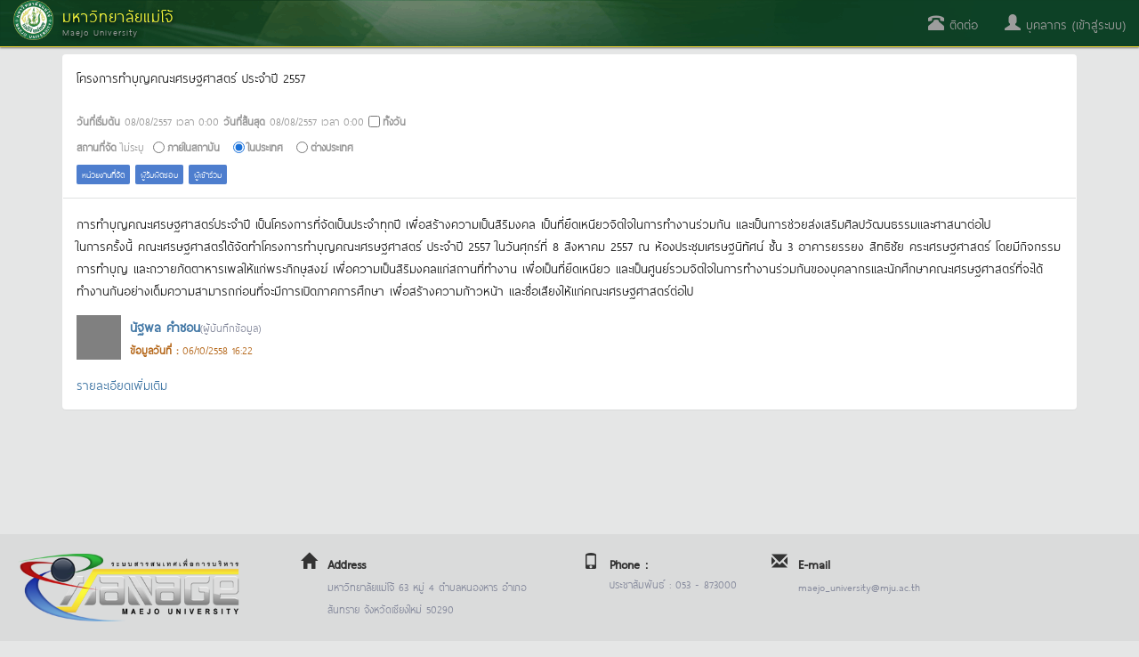

--- FILE ---
content_type: text/html; charset=utf-8
request_url: https://erp.mju.ac.th/hrDevelopmentDetailRpt.aspx?ID=35134
body_size: 20483
content:


<!DOCTYPE html>
<html xmlns="http://www.w3.org/1999/xhtml">
<head id="Head1"><meta http-equiv="content-type" content="text/html; charset=UTF-8" /><meta name="viewport" content="width=device-width, initial-scale=1.0" /><meta http-equiv="content-language" content="th" /><meta name="keywords" content="มหาวิทยาลัยแม่โจ้, ระบบบริหารทรัพยากร, erp, นักศึกษา, ศิษย์เก่า, บุคลากร, สารสนเทศ, โครงการ, วิจัย, บทความ, thesis, บัญชี, ทะเบียน" /><meta name="robots" content="index,follow" /><meta name="revisit-after" content="1 days" /><title>
	
    พัฒนาบุคลากรและกิจกรรม

</title>

    <!-- DOCS STYLES-->
    <link href="css/docs.css" rel="stylesheet" />
    <!-- BOOTSTRAP STYLES-->
    <link href="css/bootstrap.min.css" rel="stylesheet" />
    
    <!-- FONTAWESOME STYLES-->
    <link href="css/font-awesome.min.css" rel="stylesheet" />
    <!-- CORE-UI STYLES-->
    <link href="css/core-ui.css" rel="stylesheet" />
    <!-- CUSTOM STYLES-->
    <link href="css/customStyle.css" rel="stylesheet" /><link href="css/cssPagePublic.css?v=1666698982" rel="stylesheet" />

    <!-- HTML5 shim, for IE6-8 support of HTML5 elements -->
    <!--[if lt IE 9]>
    <script src="js/html5shiv.js"></script>
    <![endif]-->

    <!-- Fav and touch icons -->
    <link rel="apple-touch-icon-precomposed" sizes="144x144" href="images/apple-touch-icon-144-precomposed.png" /><link rel="apple-touch-icon-precomposed" sizes="114x114" href="images/apple-touch-icon-114-precomposed.png" /><link rel="apple-touch-icon-precomposed" sizes="72x72" href="images/apple-touch-icon-72-precomposed.png" /><link rel="apple-touch-icon-precomposed" href="images/apple-touch-icon-57-precomposed.png" /><link rel="shortcut icon" href="images/small.ico" />

    <!-- JQUERY SCRIPTS -->
    <script src="js/jquery-2.1.4.min.js" type="text/javascript"></script>
    <!-- BOOTSTRAP SCRIPTS -->
    <script type="text/javascript" src="js/bootstrap.min.js"></script>
    
    <meta property="og:title" content='โครงการทำบุญคณะเศรษฐศาสตร์ ประจำปี 2557'>
    <meta property="og:image" content='images/untitled.png'>
    <meta property="og:description" content='การทำบุญคณะเศรษฐศาสตร์ประจำปี เป็นโครงการที่จัดเป็นประจำทุกปี เพื่อสร้างความเป็นสิริมงคล เป็นที่ยึดเหนียวจิตใจในการทำงานร่วมกัน และเป็นการช่วยส่งเสริมศิลปวัฒนธรรมและศาสนาต่อไป<br />          ในการครั้งนี้ คณะเศรษฐศาสตร์ได้จัดทำโครงการทำบุญคณะเศรษฐศาสตร์ ประจำปี 2557 ในวันศุกร์ที่ 8 สิงหาคม 2557 ณ ห้องประชุมเศรษฐนิทัศน์ ชั้น 3 อาคารยรรยง สิทธิชัย คระเศรษฐศาสตร์ โดยมีกิจกรรมการทำบุญ และถวายภัตตาหารเพลให้แก่พระภิกษุสงฆ์ เพื่อความเป็นสิริมงคลแก่สถานที่ทำงาน เพื่อเป็นที่ยึดเหนียว และเป็นศูนย์รวมจิตใจในการทำงานร่วมกันของบุคลากรและนักศึกษาคณะเศรษฐศาสตร์ที่จะได้ทำงานกันอย่างเต็มความสามารถก่อนที่จะมีการเปิดภาคการศึกษา เพื่อสร้างความก้าวหน้า และชื่อเสียงให้แก่คณะเศรษฐศาสตร์ต่อไป'>
    <meta property="og:url" content='http://erp.mju.ac.th/hrDevelopmentDetailRpt.aspx?ID=35134'>

    <link href="css/lightgallery.css" rel="stylesheet" />
    <style type="text/css">
        .info-gallery > ul {
            margin-bottom: 0;
        }

            .info-gallery > ul > li {
                float: left;
                margin-bottom: 25px;
                margin-right: 0px;
                width: 350px;
            }

                .info-gallery > ul > li a {
                    border: 1px solid #FFF;
                    border-radius: 2px;
                    display: block;
                    overflow: hidden;
                    position: relative;
                    float: left;
                }

                    .info-gallery > ul > li a > img {
                        -webkit-transition: -webkit-transform 0.15s ease 0s;
                        -moz-transition: -moz-transform 0.15s ease 0s;
                        -o-transition: -o-transform 0.15s ease 0s;
                        transition: transform 0.15s ease 0s;
                        -webkit-transform: scale3d(1, 1, 1);
                        transform: scale3d(1, 1, 1);
                        height: 100%;
                        width: 100%;
                        border-radius: 2px;
                    }

                    .info-gallery > ul > li a:hover > img {
                        -webkit-transform: scale3d(1.1, 1.1, 1.1);
                        transform: scale3d(1.1, 1.1, 1.1);
                    }

                    .info-gallery > ul > li a:hover .info-gallery-poster > img {
                        opacity: 1;
                    }

                    .info-gallery > ul > li a .info-gallery-poster {
                        background-color: rgba(0, 0, 0, 0.1);
                        bottom: 0;
                        left: 0;
                        position: absolute;
                        right: 0;
                        top: 0;
                        -webkit-transition: background-color 0.15s ease 0s;
                        -o-transition: background-color 0.15s ease 0s;
                        transition: background-color 0.15s ease 0s;
                    }

                        .info-gallery > ul > li a .info-gallery-poster > img {
                            left: 50%;
                            margin-left: -10px;
                            margin-top: -10px;
                            opacity: 0;
                            position: absolute;
                            top: 50%;
                            -webkit-transition: opacity 0.3s ease 0s;
                            -o-transition: opacity 0.3s ease 0s;
                            transition: opacity 0.3s ease 0s;
                        }

                    .info-gallery > ul > li a:hover .info-gallery-poster {
                        background-color: rgba(0, 0, 0, 0.5);
                    }

        .info-gallery .justified-gallery > a > img {
            -webkit-transition: -webkit-transform 0.15s ease 0s;
            -moz-transition: -moz-transform 0.15s ease 0s;
            -o-transition: -o-transform 0.15s ease 0s;
            transition: transform 0.15s ease 0s;
            -webkit-transform: scale3d(1, 1, 1);
            transform: scale3d(1, 1, 1);
            height: 100%;
            width: 100%;
        }

        .info-gallery .justified-gallery > a:hover > img {
            -webkit-transform: scale3d(1.1, 1.1, 1.1);
            transform: scale3d(1.1, 1.1, 1.1);
        }

        .info-gallery .justified-gallery > a:hover .info-gallery-poster > img {
            opacity: 1;
        }

        .info-gallery .justified-gallery > a .info-gallery-poster {
            background-color: rgba(0, 0, 0, 0.1);
            bottom: 0;
            left: 0;
            position: absolute;
            right: 0;
            top: 0;
            -webkit-transition: background-color 0.15s ease 0s;
            -o-transition: background-color 0.15s ease 0s;
            transition: background-color 0.15s ease 0s;
        }

            .info-gallery .justified-gallery > a .info-gallery-poster > img {
                left: 50%;
                margin-left: -10px;
                margin-top: -10px;
                opacity: 0;
                position: absolute;
                top: 50%;
                -webkit-transition: opacity 0.3s ease 0s;
                -o-transition: opacity 0.3s ease 0s;
                transition: opacity 0.3s ease 0s;
            }

        .info-gallery .justified-gallery > a:hover .info-gallery-poster {
            background-color: rgba(0, 0, 0, 0.5);
        }

        .info-gallery .video .info-gallery-poster img {
            height: 48px;
            margin-left: -24px;
            margin-top: -24px;
            opacity: 0.8;
            width: 48px;
        }

        .info-gallery.dark > ul > li a {
            border: 3px solid #04070a;
        }

        .home .info-gallery {
            padding-bottom: 50px;
        }
    </style>

    <script src="js/lightgallery.min.js"></script>
    <script src="js/lg-fullscreen.min.js"></script>
    <script src="js/lg-thumbnail.min.js"></script>
    <script src="js/lg-video.min.js"></script>
    <script src="js/lg-autoplay.min.js"></script>
    <script src="js/lg-zoom.min.js"></script>
    <script src="js/lg-hash.min.js"></script>
    <script src="js/lg-pager.min.js"></script>
</head>
<!-- Global site tag (gtag.js) - Google Analytics -->

<!-- Global site tag (gtag.js) - Google Analytics -->
<script async src="https://www.googletagmanager.com/gtag/js?id=G-C5M5R4D4CS"></script>
<script>
    window.dataLayer = window.dataLayer || [];
    function gtag() { dataLayer.push(arguments); }
    gtag('js', new Date());

    gtag('config', 'G-C5M5R4D4CS');
</script>
<body>
    <form method="post" action="./hrDevelopmentDetailRpt.aspx?ID=35134" id="form1">
<div class="aspNetHidden">
<input type="hidden" name="mainContentPlaceHolder_ScriptManager1_HiddenField" id="mainContentPlaceHolder_ScriptManager1_HiddenField" value="" />
<input type="hidden" name="__EVENTTARGET" id="__EVENTTARGET" value="" />
<input type="hidden" name="__EVENTARGUMENT" id="__EVENTARGUMENT" value="" />
<input type="hidden" name="__LASTFOCUS" id="__LASTFOCUS" value="" />
<input type="hidden" name="__VIEWSTATE" id="__VIEWSTATE" value="OHkpGM5Vc9viorz7S5RJuleeF7Bv8UoVRjgUHcDhShZDAxE822SiLnW7URRKhG43Fh+gpS7I12hs4doyiED+hJnd65V+uj3/[base64]/M01eXRzf3BisVZXQoZvY/5Q7LbQywiRCW+aUn5+sKGgBh+v/EBRJ89HtYjL+OvUMnlsAyC2jmb/WXPsDUeIBc7FOl/Tho5I2FENJD3VPBTvyx2JdVxv63CqZbRDhZYEyNd7ST4bHGM4RLCijWnYfshYzn6kNL/ioDPP9UfQsImpNxPDDIC3kUMxmNIhJx4Xh8m4Jx5FkkoUaI6GwTFy43KrwIs1Lj7cFjecBc7hNA8uHL5jqguaRX/lPngkEMzdLJPsgEjUYHUO2JCoFei5pRfIk2zY+I4oVFTqaNIc/o0fZiVLp22V9AP/RlvqIVweYti9Uvez+dDDto8UIPtgZGi9tF8RW/BLF+obwK5B4yYI/[base64]/IWY8PUfYvZypeeYEQpirsoZBT55tJhoytii9U7qenaEXc5fd2q7a7Uq7QArsyvOg4MXlaMo5kWqjcSlUHP0evOQ3iqCxWCTgZcT7ab+3jJtddWRvltQNCk9uBkGj8LFYXDQsfx1mmRA92AWlyNtFipQEVqzbNzZyOUTbo97BceFmnbHTqMBqoT7zF9WSB0S5s/fhvfWAf6WZdIEGvud8QpnK7zVcJbC9W6adOKEqHwkIUqA4UG+09o2dG09ooqb6l2SoHho6yj9nyPH6/rRwkJuRIYtjWhtDhwOzSyOgxhOmLomM7PKREE0LAs/ky9xDr4IXe2fqCdVboBvDSCaNe5mNq18v4ZFosjjtISEZvJdRzne5l6X5lcAaKWRpYcPPlzO6yMcfSM/5FwlyAxejKmU+Ga48SK0Dxf16vBmj9XqnnP+hV0ZDCdfb520KUoKVx8uTg+R6Cjpc+9L50lzt1bbWDZh6PKwYklHMgNLj4mrCbln9nFb9z2kvIsNHdFy05Yd7Nllcf8Y6S8rg02zm3Q/P3tdvickGXBuPS1xYD9rEmF1G6lazuMUjZvKbUlmjOxKrKfzviT/LZ88RXQIjuM0hAWzwamiIsYJhiUGmsdKqcPqBQ/2txBHUbNYqpGxwyNQKO+OHbH5nYfLaIipDEWeQDmwioPs8k70mqGoQqAjtcHX7lfA8LIPnK0KBKpDKhJVXkaSrTGkfPUP4eS93hYbzPvxOvz8DFrZxOD00Fxbjuepcj0R8f1fqi9DeGyiZYlv8dC+CEYwjmRFIVTcclLerEM/H9LGQ2k/+4TEb/AhVvz/NNEy3EzsEO/QkJYQZ4PfoE9iYB0EDg1jup61sfWS3KPSO2EfNxK40c7aPB13rj/1CS6mMTClxRR17MbEpA70dPrXYAX3DtmpZwhNBiWKLpbeRGrtd/neyc14SkuKhkZkH2KwggCLyOG9hxKWxKE6TrCEBIF28zHNOd+rYpGO4B2tLj2Zhpcu1gg020mgwnHcSIYx+ibvIlNQdJ0/AicRFat5hDIELUr1iM8anNJli1qT7+ivdViBVHVyDd+/gz2FHMfyWY3RNtqPdz6+/lqv5zWLbGOiQC0MYNvzWskovMRiGLC7piaTSnsswdZWHWSBDl8e/7BbdDp/wRmHLXSV7QD9B0nlUqu7G1AY0fs+a72ceZ3q7duYH+hzexHHrercDD7DLt9Nh69hExaTuLVXgMvazUmY6qaihf/[base64]/rIYxq68Z/VN7bt5bAyfAccpg0DJ5LhZWxaXx9tYhGXJ2eQs8okLlcAf+aG2xLpSo4UAPR6pmrl1GtgyEWfV0BIuITrNs5/IA9kjUyGdzrSon3STl8cZvSSvRgls+WLOI5ubnPEurtGwGOT578rL/270I0IcrHLYXLlz80Ee2I575gc2C0g7X4PEVNaPYYuvPNLwZYJhOi72CDPSotEsOBQ8T2pZL4mQE8cqKzKfVi33Lwo52ABtjY5oDl2A6RayHPbl2LfwZMDgTozUlF1dGeFag8uD5ZrKkSQ9gk43Y9+momgoFruh4hQ3YREA3xT2yUqDIiIJppM/Gf+eSGXREZMG57FYRmmeESHchlVBiFEHpHHKVchd7/Qo8cnrZ0QxBx0umvxzFxtCsyyWz2im5Z+COAtdz2v1oqrL/L5dxXO0tzuI5w2pF67F1nDOZ8rbMrQq1kRzhjMf0S15qI5z6SfrbTf7gpVlBUtrBZr1H0/EicaNbDjWHVvuK3hJx7V92jqugg3SMOfEBU6xhgmD1V8AVN1XLuteE4qDhYh8Y3lBjVcyL/pmjxpX5aMwttE2lvGtnqtebIHvWcwIqG4DiyxBrKNPYa7j1N0IRjH3E3LIHnLIWf8JvemKHwlgRX1Z7oocVbuEnGWfbVr3vo6+rSjqkDYHSOA/DPyde1xopCG3C5zn9F5z6dTPXD6dB3IAFaDwNd31I7Tt/q6p/JOYsq379g5GJLRfREYA4TCuDoWGxAqUfZQ6k/nh78RU+ZDD/GdvvzvvuEJr0MukhO4RbwWyffBNvESvZsrWsv7StDsksXAPcOlLilnbrjlf65Io0+c47y8zLIUZPQEjbSYspwh/p8ZhFB/Zd++pCSQ9TT/BYgFOj7muq2kEO/e1+zdAJoEb8cRpozbbrqcx/9uUszTZ+TdMFC2/v3bzNCxyHVzx7TqgNcYcm0NrgzeCLSl1FSACWPsa73d9pI5rX5W/CR9lM++FbRQf8xehbNvNs0TrLlo/cVIqEsU7n4myGCVM0gg0n2Eg9xuu9AmPYEcJTk7MQzSwmvKP7XytccZ/Qt5UeQ+DSkVfCFh/ZMnzeQCBKcy+CPG5tvevNXUt4tltINNumI24ZGEgAH5451FbBgQiPtlWB1unevPi83l1QR8joR+4KM/q8RCPnt5K0utoGbyvDI2TJV9A+d88u7f0qzQmZH8jgLhGjsdqVVnB/BTMcoU7G7YvBYZUSsC6f9ACeFmugu5fE5xuLiDB3EEH0ilxFfVQBHlvxM79kjiLNXh+ljR2Lfzr4BhyNIIReJo88quvGuSkoYO9Dw8Lo3yAfRoYkgVUkfk5kbQZqmBSZpLj68muAppfzyLNHaH40DTsIfGq+oxrj8iBSIHRz+JMy5+SSSBvyUZmIiIEvjR/4u47xJbI1pfM1M6jIlm2XBbzo+GyLXlvLCKZsokoY/Ypmze20/JCfWAdt3gSZemxhPnnRWEoFMwAtleyvgGUp6Pr19bhchJDKA0lbfgDeWLz8ztGxHl1HnKxwidBs7kUVtotC69tlY3SFCr8+vkwZCq3XcYSto/sqSXGZFyfOEqWxhQoCJKkNg+48YsiwkOqlQu5genS004L3ppRjlaEoGA21kFhYq8NiV/8mD1bFmXLfqXrShar9Bb2gOqyUOXa/4Y1DPmuFquHezzObklAPyLWE0OsqQ0pcAz7LyOI3JpX7M/ys/grvJ2ODxdhGTdrdTn5PBS6LmogcLB4SdG6z3KIitEYd5p3cKIx2/GS3BtyAnzeBqxpH6P+BlUvgUXSb5Mng4alcNwwvO4rrSyhusY7jv+HAQPSERe57tYqy3T6Z8VXEcaZVje4nHUVEG/SGP36oc+TczrvpTkN56Qv16ENddqsm0oeAmEWwaHOwlLpEOf/E6bD+wgORMoCRmqV3ly2WAAA+o09efBsAgGvaEGPTFFcc1n4TDjjKRmmoNf0OD+wvzREBWVmXSByBl8rUJt7hUKNbADl/tHq64yO2u7NlHRzt44vzEdHn+9ef9f6UcdlMAF1ZSU6zp4V8e98vKeSSKBv1KgkOT5v0xRxiIFPU2bOYwJCQEUhVTqiM785qQcvboTMYPtQy4IP5x9bHrXYej2i4o8W0fAegKl/JKSsjqFJCVPEumGG1U9l89QL9zxREgd0DJxUWv3oBgopROQSBmoVKWrdW/DWiZeZDrUEd2UYH4w5bwDIWHZrs22eEwMyqe71CAiBUsFeRDWZEgxvMhGapbV8G884k+LrYvbgSqaj0/1Bum+RWlsyalOCW0lJBC7robnZgYKIPR6izn8+AMZUCEAhIvUs/isWgDkO4mehLztZuu34TbmhZKVC8/K6dZLtcPxyI0F8+TexVjqDUx96p1i5fbYCjH8cJ6B1EAdTGDhfmyAQ9tuu3QoOO93fNnFhG3BDeGEx2v5/+a+HaLsIDdbw8kWBLVO6TgwzBYESn0SEff/T28rEhJ8iEQ0BQN7e6Pv6dv9FZTpaGAHRkVAQxkm9DFn7SWGddo8EwAqgim43xKpZB+QcnOIypiSdZ7XWrcWFxjlFBQnCCzA7yThS5ECSS3c6vg2k2eS2yfEejjiK8zfMf2zU0I4LXf/[base64]/yNHNEWInFsm6pYYW7A4S2kk3JrZYlj5Ou+e/BlrI++uANo3lu8of8Ru0guoaXflyhpuZkvcCHDiLDvvCwAYm2XWGl3Y9vfyO/wVXsvoSdx/ytNNqy5uEDRbjbxPai/sNPgDlTfMwe07KM2zd8gpG5yidIXVsNBg/UUQM/ki9+BtkJ9Hzp4iStPs+ZyZJSZZGInc8VTO67dBMRDxBJ8cqO/D03U7jieHVsTeYBfC3WpEhd8Zfij+LsZc1oblGCTrC4Yv4i2Zp+b2kKSBuqdf83C47AEJ0/6TpXj6VLiXoJ9d7EPBg8gUSfmtvCdR+oF6/YTxEX7KL+zvQ93SCSdxXDUtRsJuEDKvmCi39GFpshlryAjF4MNVBHFRZ8mPbKNz2DSJyTjJonUkm6CBobKhhFsmemB66AHnTMKaSsDuQqRdsLOGPRs+rpjJQ6HSMRst6IoKxxLXSjJ6/I6xnqB3PFfGHqmUT5pNdZHtVTnWROmwVkxhKC26EiYEpGjX5iquPt3EANXp0KfVk36w+iA8Kd6dOuPPgHfDIotsB1P89pL04ODfCbQ5Cr1+7RcwDAPxxifQiLrM4pM7b20MwgAYVr8/bNUTybmqtNR3Psf/KCxj7qChUeBbVpZrVwLmL3m0FUCVvhTOqnfR1d6JawkoduvPQA/e0+ZfWtjzyKwC+9i9kgAzSrFHqoNzKTWUmW+wHNK7vpe5+oYrgSr2QpBcmtYWdxidxQ2JvqDsmQmYVgPBwbJXTSO09cJxjsejoJiO0C+BITvS0gVq/k8i5CMBUQL2rxwU7sR+IdIEAPFhjtHbPWNzCo2A33xoZONu7VPNSLwk7WiD/IWU51wYaxmZvY7RVDH2mwFG3JdrAd2xFxgtrwalPp6Riloz3FXikaxPtr/7hG01w4Zr9IK5deIBolfJsmKDS0LZ6KlOqr2RtEo1FP6tStqeWiF+yhYz7vdscFh1Y5TOA5ElfAwzsU+rdIRZt32u37tr3rFYbovpDl4qIBTXI3nKX+uj+yVyueRsqZlTadKNiTimEch/h75f4KKlDmBizG794VTn+at2Glm4C5Deo5XSBYAXPy7LrJfR03RXTY8vh0yfSzFgc+0TVdFAF4poeeW6WtdSPacW/HX4zoXL/JR2SySUjKGzXij0a5jK88vPfqugcO4j90g5EoleTTfa+MrOvkygJ1aec5f0TgUe1SG1hyMqUMgxwUcrb5uqpIMpKC0Zzgxfc1nJSV/[base64]/FksGVCWNEVbY08+QAd1kpEZK4OAZPq4dMYrJoi+UGXhV4iqzKi8S0+tF9MhqHzjHisZ4/iT3uslPJ72ZvceaYff5zwlMDNwO6teyjiBto1FFsS7OfZwDKJdKfW/1HmccZ0YjtU5IqqFRr/fk7ORjMVhq72yfpoe/UffsDQFeQgnIy2ykuAYyzPYjKx7pxo2KYX00EubbANvzYneOUB23n51GiBS9PPoWUvqhnvGeHyrTP6Ma4lYu3JQhDqCRjOH4zYk0ubysdQgk+y5cY2jPzxt+Doh8RHTWWRKSAakGtpnaTKge4mSB0Q1m7G0xf/yMDMPcBGc9/mHIwOcCz2UqCArJ7g0uR4nxMTgUNJOwbIB8pE7bFtZJn7g1q3F7E18J4RNmDCHSzbNTZ1pLjKd6+Kw0/gDgU9dvVRk9fDHb8Dqj7aT/YpEq2vDIHoF5XCP1hWEMnhctPNwONxFQzVDJtj/4OPdbsjuLGzEFIWmEcBOZYhZWKtPEZeGzcjoUWEAOPnu4X7ZU1Bld+EpNRFeYTQi" />
</div>

<script type="text/javascript">
//<![CDATA[
var theForm = document.forms['form1'];
if (!theForm) {
    theForm = document.form1;
}
function __doPostBack(eventTarget, eventArgument) {
    if (!theForm.onsubmit || (theForm.onsubmit() != false)) {
        theForm.__EVENTTARGET.value = eventTarget;
        theForm.__EVENTARGUMENT.value = eventArgument;
        theForm.submit();
    }
}
//]]>
</script>


<script src="/WebResource.axd?d=el8Iqp6lWpoyklJdv5q-owFobGbHbVUMBV-P9UqqnpokoSkU1IKCQqHaVD9gpKco5114FRRMtd249UNWqVw7_UHF2pFJNC9FYSL_8sX6CqI1&amp;t=638883523099574018" type="text/javascript"></script>


<script type="text/javascript">
//<![CDATA[
var __cultureInfo = {"name":"th-TH","numberFormat":{"CurrencyDecimalDigits":2,"CurrencyDecimalSeparator":".","IsReadOnly":true,"CurrencyGroupSizes":[3],"NumberGroupSizes":[3],"PercentGroupSizes":[3],"CurrencyGroupSeparator":",","CurrencySymbol":"฿","NaNSymbol":"NaN","CurrencyNegativePattern":1,"NumberNegativePattern":1,"PercentPositivePattern":1,"PercentNegativePattern":1,"NegativeInfinitySymbol":"-∞","NegativeSign":"-","NumberDecimalDigits":2,"NumberDecimalSeparator":".","NumberGroupSeparator":",","CurrencyPositivePattern":0,"PositiveInfinitySymbol":"∞","PositiveSign":"+","PercentDecimalDigits":2,"PercentDecimalSeparator":".","PercentGroupSeparator":",","PercentSymbol":"%","PerMilleSymbol":"‰","NativeDigits":["๐","๑","๒","๓","๔","๕","๖","๗","๘","๙"],"DigitSubstitution":1},"dateTimeFormat":{"AMDesignator":"AM","Calendar":{"MinSupportedDateTime":"\/Date(-62135596800000)\/","MaxSupportedDateTime":"\/Date(253402275599999)\/","AlgorithmType":1,"Eras":[1],"TwoDigitYearMax":2592,"IsReadOnly":true},"DateSeparator":"/","FirstDayOfWeek":1,"CalendarWeekRule":0,"FullDateTimePattern":"d MMMM yyyy H:mm:ss","LongDatePattern":"d MMMM yyyy","LongTimePattern":"H:mm:ss","MonthDayPattern":"d MMMM","PMDesignator":"PM","RFC1123Pattern":"ddd, dd MMM yyyy HH\u0027:\u0027mm\u0027:\u0027ss \u0027GMT\u0027","ShortDatePattern":"d/M/yyyy","ShortTimePattern":"H:mm","SortableDateTimePattern":"yyyy\u0027-\u0027MM\u0027-\u0027dd\u0027T\u0027HH\u0027:\u0027mm\u0027:\u0027ss","TimeSeparator":":","UniversalSortableDateTimePattern":"yyyy\u0027-\u0027MM\u0027-\u0027dd HH\u0027:\u0027mm\u0027:\u0027ss\u0027Z\u0027","YearMonthPattern":"MMMM yyyy","AbbreviatedDayNames":["อา.","จ.","อ.","พ.","พฤ.","ศ.","ส."],"ShortestDayNames":["อา","จ","อ","พ","พฤ","ศ","ส"],"DayNames":["อาทิตย์","จันทร์","อังคาร","พุธ","พฤหัสบดี","ศุกร์","เสาร์"],"AbbreviatedMonthNames":["ม.ค.","ก.พ.","มี.ค.","เม.ย.","พ.ค.","มิ.ย.","ก.ค.","ส.ค.","ก.ย.","ต.ค.","พ.ย.","ธ.ค.",""],"MonthNames":["มกราคม","กุมภาพันธ์","มีนาคม","เมษายน","พฤษภาคม","มิถุนายน","กรกฎาคม","สิงหาคม","กันยายน","ตุลาคม","พฤศจิกายน","ธันวาคม",""],"IsReadOnly":true,"NativeCalendarName":"พุทธศักราช","AbbreviatedMonthGenitiveNames":["ม.ค.","ก.พ.","มี.ค.","เม.ย.","พ.ค.","มิ.ย.","ก.ค.","ส.ค.","ก.ย.","ต.ค.","พ.ย.","ธ.ค.",""],"MonthGenitiveNames":["มกราคม","กุมภาพันธ์","มีนาคม","เมษายน","พฤษภาคม","มิถุนายน","กรกฎาคม","สิงหาคม","กันยายน","ตุลาคม","พฤศจิกายน","ธันวาคม",""]},"eras":[1,"พ.ศ.",null,-543]};//]]>
</script>

<script src="/ScriptResource.axd?d=VX4QDHnDSVYrkwg87fdG52iO1OdlxHR4O30g61Mtk3PD9f0AN6eNCOMWsZ25aQvENp08XA56tE7U74afWUfU48qSFDf3JialW8FwlzvE_TxQyA9gZDBJhFxv86op62-I0&amp;t=23c9c237" type="text/javascript"></script>
<script src="/ScriptResource.axd?d=auDanN6HeFVYSCaC7mjLUrmmGEjzxOyxZRbyqymq_dnK7p2yIy6l9-mJClend6U9MOo9cdLsh2fDKObsntRNEAGIVL6C8fMBQiI8gtf24JHOzlL_lDT2bKs88Mo-Ou85FIOaLWTzfJksktcOT_sYIA2&amp;t=23c9c237" type="text/javascript"></script>
<div class="aspNetHidden">

	<input type="hidden" name="__VIEWSTATEGENERATOR" id="__VIEWSTATEGENERATOR" value="62E9ED44" />
	<input type="hidden" name="__VIEWSTATEENCRYPTED" id="__VIEWSTATEENCRYPTED" value="" />
	<input type="hidden" name="__EVENTVALIDATION" id="__EVENTVALIDATION" value="BAXcPsJAOhTKqGIPIKcV/jmgACiQkUkHPHpIIavxO6BjKyXP0lLZO6AMRWzCreIPlGRBunJQIhrzMmK1U4ilmmHRD7czJctpoqy2tS7wf/FYLILqzqLSQrOsQ/FMZ+SqBYLzg1lkljS3r70CnFpM3GCn4XnGKjGSnQRWKo+m7fU5huRREYornbw9AlNZEWwh8FgW3jDJISbVh1b39+bZ4MX7q7JsFuXYvEytP0TWeryx/z2kcyB+2hvlEvPO50RhOhoEKGsktxWAEybzDK5CEP5M/iPFO2SBl47CXGtG8vZ2Tppgp6QWf+417QSjYvLC1KOmW8nxrhzSGlxoLDfwhygO6yEiG3A92aEJGKIMfp9nqWF6gzSN/hhkA/FD8uZ7Zq5aPT6BcP7Cd3MkaGrSpA==" />
</div>
        <nav class="navbar navbar-inverse navbar-fixed-top">
            <div class="container-fluid">
                <!-- Brand and toggle get grouped for better mobile display -->
                <div class="navbar-header">
                    <button type="button" class="navbar-toggle collapsed" data-toggle="collapse" data-target="#bs-navbar-collapse-1">
                        <span class="sr-only">เมนู</span>
                        <span class="icon-bar"></span>
                        <span class="icon-bar"></span>
                        <span class="icon-bar"></span>
                    </button>
                    <a id="hl_brandLogo" class="navbar-brand" href="home.aspx">
                        <div class="visible-xs">
                            <div style="margin-top: 5px">
                                <img src="images/logo.png" width="45" />
                                <span id="lbl_mainTitle_visible">มหาวิทยาลัยแม่โจ้</span>
                            </div>
                        </div>
                        <div class="hidden-xs">
                            <img src="images/logo.png" width="45" align="left" />
                            <div style="float: left; margin-left: 10px;">
                                <div style="margin-top: 7px;">
                                    <span id="lbl_mainTitle" class="text-mainTitle">มหาวิทยาลัยแม่โจ้</span>
                                </div>
                                <div style="margin-top: -5px;">
                                    <span id="lbl_subTitle" class="text-subTitle">Maejo University</span>
                                </div>
                            </div>
                            <div style="clear: both"></div>
                        </div>
                    </a>
                    <ul class="nav navbar-nav">
                        

                    </ul>
                </div>
                <!-- Collect the nav links, forms, and other content for toggling -->
                <div class="collapse navbar-collapse" id="bs-navbar-collapse-1">
                    <ul class="nav navbar-nav navbar-right">
                        
                        

                        <li><a href="https://line.me/R/ti/p/@764gbuov" target="_blank"><span class="glyphicon glyphicon-phone-alt"></span>
                            ติดต่อ</a></li>
                        <li><a href="dashboard.aspx"><span class="glyphicon glyphicon-user"></span>
                            <span id="signinNameLinkButton">บุคลากร (เข้าสู่ระบบ)</span></a></li>
                    </ul>
                </div>
            </div>
        </nav>


        <div style="min-height: 600px">
            
    <script type="text/javascript">
//<![CDATA[
Sys.WebForms.PageRequestManager._initialize('ctl00$mainContentPlaceHolder$ScriptManager1', 'form1', [], [], [], 90, 'ctl00');
//]]>
</script>

    <div class="container">
        <ol class="breadcrumb">
            <li>
                <a id="mainContentPlaceHolder_HyperLink1" href="home.aspx">หน้าหลัก</a></li>
            <li>
                <a id="mainContentPlaceHolder_HyperLink3" href="personIndex.aspx">บุคลากร</a></li>
            <li>
                <a id="mainContentPlaceHolder_HyperLink2">พัฒนาบุคลากรและกิจกรรม</a></li>
        </ol>

        <div class="panel">
            <div class="panel-heading">
                <div class="panel-title">
                    <input type="hidden" name="ctl00$mainContentPlaceHolder$idHiddenField" id="mainContentPlaceHolder_idHiddenField" value="35134" />
                    <input type="hidden" name="ctl00$mainContentPlaceHolder$thumbnailsHiddenField" id="mainContentPlaceHolder_thumbnailsHiddenField" value="images/untitled.png" />
                    <span id="mainContentPlaceHolder_topicLabel" readonly="readonly">โครงการทำบุญคณะเศรษฐศาสตร์ ประจำปี 2557</span>
                </div>
                <span id="mainContentPlaceHolder_topicEnLabel" readonly="readonly"></span>
                <br />
                <small class="color999">
                    <span id="mainContentPlaceHolder_Label5" style="font-weight:bold;">วันที่เริ่มต้น</span>
                    <span id="mainContentPlaceHolder_beginDateLabel" readonly="readonly">08/08/2557</span>&nbsp;เวลา
                    <span id="mainContentPlaceHolder_beginTimeLabel">0:00</span>
                    <span id="mainContentPlaceHolder_Label6" style="font-weight:bold;">วันที่สิ้นสุด</span>
                    <span id="mainContentPlaceHolder_endDateLabel" readonly="readonly">08/08/2557</span>&nbsp;เวลา
                    <span id="mainContentPlaceHolder_endTimeLabel">0:00</span>
                    <input id="mainContentPlaceHolder_isAllDayCheckBox" type="checkbox" name="ctl00$mainContentPlaceHolder$isAllDayCheckBox" onclick="return false;" /><label for="mainContentPlaceHolder_isAllDayCheckBox">ทั้งวัน</label>
                    <br />
                    <span id="mainContentPlaceHolder_Label8" style="font-weight:bold;">สถานที่จัด</span>
                    <span id="mainContentPlaceHolder_LocationLabel" readonly="readonly">ไม่ระบุ</span>&nbsp;
                    <input id="mainContentPlaceHolder_InstitutionRadioButton" type="radio" name="ctl00$mainContentPlaceHolder$InstitutionRadioButton" value="InstitutionRadioButton" onclick="return false;" /><label for="mainContentPlaceHolder_InstitutionRadioButton">ภายในสถาบัน</label>
                    <input id="mainContentPlaceHolder_domesticRadioButton" type="radio" name="ctl00$mainContentPlaceHolder$domesticRadioButton" value="domesticRadioButton" checked="checked" onclick="return false;" /><label for="mainContentPlaceHolder_domesticRadioButton">ในประเทศ</label>
                    <input id="mainContentPlaceHolder_InternationRadioButton" type="radio" name="ctl00$mainContentPlaceHolder$InternationRadioButton" value="InternationRadioButton" onclick="return false;" /><label for="mainContentPlaceHolder_InternationRadioButton">ต่างประเทศ</label>
                </small>
                <br />
                <a class="btn btn-primary btn-xs" data-toggle="collapse" href="#establishDiv">หน่วยงานที่จัด</a>
                <a class="btn btn-primary btn-xs" data-toggle="collapse" href="#personMainDTDiv">ผู้รับผิดชอบ</a>
                <a id="mainContentPlaceHolder_hrDevelopmentDetailRptPersonHyperLink" class="btn btn-primary btn-xs" href="hrDevelopmentDetailRptPerson.aspx?ID=35134" target="_blank">ผู้เข้าร่วม</a>
                
            </div>
            <div class="panel-body">
                <div id="establishDiv" class="collapse form-group">
                    <span id="mainContentPlaceHolder_Label50" style="font-weight:bold;">หน่วยงานที่จัด</span>
                    <br />
                    <div id="mainContentPlaceHolder_establishInternalPanel" style="display:block">
	
                        <span id="mainContentPlaceHolder_Label24" style="font-weight:bold;">คณะ/สำนัก</span>
                        <span id="mainContentPlaceHolder_establishGovernment1TextBox">คณะเศรษฐศาสตร์</span>
                        <span id="mainContentPlaceHolder_Label25" style="font-weight:bold;">สาขา/กอง</span>
                        <span id="mainContentPlaceHolder_establishGovernment2TextBox"></span>
                        <span id="mainContentPlaceHolder_Label26" style="font-weight:bold;">หน่วยงานภายใน</span>
                        &nbsp;<span id="mainContentPlaceHolder_establishGovernment3TextBox"></span>
                    
</div>
                    <div id="mainContentPlaceHolder_establishExternalPanel" style="display:none">
	
                        <table cellpadding="5" cellspacing="0" width="100%">
                            <tr>
                                <td align="right" valign="top" style="width: 130px">
                                    <span id="mainContentPlaceHolder_Label12">ชื่อหน่วยงาน</span>
                                </td>
                                <td align="left" valign="top">
                                    <span id="mainContentPlaceHolder_establishExternalTextBox" style="display:inline-block;width:300px;"></span>
                                </td>
                            </tr>
                        </table>
                    
</div>
                </div>
                <div id="personMainDTDiv" class="collapse form-group">
                    <span id="mainContentPlaceHolder_Label49" style="font-weight:bold;">ผู้รับผิดชอบหลัก</span>
                    <br />
                    <div>
	<table cellspacing="0" id="mainContentPlaceHolder_hrDevelopmentPersonGridView" style="width:100%;border-collapse:collapse;">
		<tr>
			<td colspan="2">ไม่มีข้อมูล</td>
		</tr>
	</table>
</div>
                    
                    <br />
                    <span id="mainContentPlaceHolder_Label51" style="font-weight:bold;">ผู้รับผิดชอบหลัก (นักศึกษา)</span>
                    <br />
                    <div>
	<table class="table" cellspacing="0" id="mainContentPlaceHolder_studentActivityParticipateMainGridView" style="width:100%;border-collapse:collapse;">
		<tr class="emptyRowStyle">
			<td colspan="2">ไม่มีข้อมูล</td>
		</tr>
	</table>
</div>
                </div>
                <div class="row">
                    <div class="col-sm-12">
                        <div class="form-group">
                            <span id="mainContentPlaceHolder_remarkLabel" readonly="readonly">การทำบุญคณะเศรษฐศาสตร์ประจำปี เป็นโครงการที่จัดเป็นประจำทุกปี เพื่อสร้างความเป็นสิริมงคล เป็นที่ยึดเหนียวจิตใจในการทำงานร่วมกัน และเป็นการช่วยส่งเสริมศิลปวัฒนธรรมและศาสนาต่อไป<br />          ในการครั้งนี้ คณะเศรษฐศาสตร์ได้จัดทำโครงการทำบุญคณะเศรษฐศาสตร์ ประจำปี 2557 ในวันศุกร์ที่ 8 สิงหาคม 2557 ณ ห้องประชุมเศรษฐนิทัศน์ ชั้น 3 อาคารยรรยง สิทธิชัย คระเศรษฐศาสตร์ โดยมีกิจกรรมการทำบุญ และถวายภัตตาหารเพลให้แก่พระภิกษุสงฆ์ เพื่อความเป็นสิริมงคลแก่สถานที่ทำงาน เพื่อเป็นที่ยึดเหนียว และเป็นศูนย์รวมจิตใจในการทำงานร่วมกันของบุคลากรและนักศึกษาคณะเศรษฐศาสตร์ที่จะได้ทำงานกันอย่างเต็มความสามารถก่อนที่จะมีการเปิดภาคการศึกษา เพื่อสร้างความก้าวหน้า และชื่อเสียงให้แก่คณะเศรษฐศาสตร์ต่อไป</span>
                        </div>
                    </div>
                </div>
                <div class="row">
                    <div class="col-sm-12">
                        <span id="mainContentPlaceHolder_gallerySpan"><div class='info-gallery'><ul id='lightgallery' class='list-unstyled row'></ul></div></span>
                        <script type="text/javascript">
                            $(document).ready(function () {
                                $('#lightgallery').lightGallery();
                            });
                        </script>                        
                    </div>
                </div>
                <div class="row">
                    <div class="col-sm-12">
                        <div class="form-group">
                            <a id="mainContentPlaceHolder_entryPersonHyperLink" href="person_detail.aspx?pid=MTU3MDcwMDAyNjc3NA==" target="_blank"><span id="mainContentPlaceHolder_entryImgLabel"><div style='background: url(https://personnel.mju.ac.th/photomju/E1112.jpg) #808080 center no-repeat; background-size: 50px auto; height: 50px; width: 50px; float: left;'></div></span><div style="margin-left: 60px;">
                                    <strong>
                                        <span id="mainContentPlaceHolder_entryNameLabel">นัฐพล  คำซอน</span></strong><small>(ผู้บันทึกข้อมูล)</small>
                                    <div>
                                        <small style="color: #CC6600;">
                                            <strong>ข้อมูลวันที่ : </strong>
                                            <span id="mainContentPlaceHolder_modifyDateLabel">06/10/2558 16:22</span></small>
                                    </div>
                                </div>
                            </a>
                            <div style="clear: both;"></div>
                        </div>
                    </div>
                </div>
                <a class="active" data-toggle="collapse" href="#otherDiv">รายละเอียดเพิ่มเติม</a>
            </div>
        </div>
        <div id="otherDiv" class="collapse form-group">
            <div class="panel">
                <div class="panel-body">
                    <div class="row">
                        <div class="col-sm-12">
                            <div style="border-bottom: 1px dashed #CCC; margin: 20px 0px;">
                                <span id="mainContentPlaceHolder_Label4" class="panel-title">ตอนที่ </span>
                                <span id="mainContentPlaceHolder_Label9" class="panel-title">1</span>
                                <span id="mainContentPlaceHolder_Label11" class="panel-title text-light-gray">รายละเอียด</span>
                            </div>
                        </div>
                    </div>
                    <div class="row">
                        <div class="col-sm-6">
                            <span id="mainContentPlaceHolder_Label2" style="font-weight:bold;">ประเภท/ลักษณะงาน</span>
                            <span id="mainContentPlaceHolder_hrDevelopmentTypeNameLabel" readonly="readonly" style="width: 100%">ไม่ระบุ</span>
                        </div>
                        <div class="col-sm-6">
                            <span id="mainContentPlaceHolder_Label3" style="font-weight:bold;">เกี่ยวข้องกับกิจกรรม</span>
                            <span id="mainContentPlaceHolder_activityTypeNameLabel" readonly="readonly" style="width: 100%">ไม่ระบุ</span>
                        </div>
                    </div>
                    <div class="row">
                        <div class="col-sm-6">
                            <span id="mainContentPlaceHolder_Label42" style="font-weight:bold;">ระดับ</span>
                            <span id="mainContentPlaceHolder_hrDevelopmentLevelNameLabel" readonly="readonly">ในสถาบัน</span>
                        </div>
                        <div class="col-sm-6">
                            <span id="mainContentPlaceHolder_lbrealhour1" style="font-weight:bold;">ปริมาณงานทั้งหมด</span>
                            <span id="mainContentPlaceHolder_hrWorkloadQtyLabel" readonly="readonly">6</span>
                            &nbsp;
                            <input id="mainContentPlaceHolder_hrManHourRadioButton" type="radio" name="ctl00$mainContentPlaceHolder$hrManHourRadioButton" value="hrManHourRadioButton" checked="checked" onclick="return false;" /><label for="mainContentPlaceHolder_hrManHourRadioButton">ชั่วโมง</label>
                            <input id="mainContentPlaceHolder_hrManDayRadioButton" type="radio" name="ctl00$mainContentPlaceHolder$hrManDayRadioButton" value="hrManDayRadioButton" onclick="return false;" /><label for="mainContentPlaceHolder_hrManDayRadioButton">วัน</label>
                        </div>
                    </div>
                    <div class="row">
                        <div class="col-sm-6">
                            <span id="mainContentPlaceHolder_Label28" style="font-weight:bold;">เป้าหมายผู้เข้าร่วม</span>
                            <span id="mainContentPlaceHolder_targetLabel" readonly="readonly">73</span>
                            <span id="mainContentPlaceHolder_Label29" style="font-weight:bold;">คน</span>
                        </div>
                        <div class="col-sm-6">
                            <span id="mainContentPlaceHolder_Label32" style="font-weight:bold;">จำนวนผู้เข้าร่วม</span>
                            &nbsp;
                                    <span id="mainContentPlaceHolder_quantityLabel" readonly="readonly">ไม่ระบุ</span>
                            <span id="mainContentPlaceHolder_Label33" style="font-weight:bold;">คน</span>
                        </div>
                    </div>
                    <div class="row">
                        <div class="col-sm-12">
                            <div style="border-bottom: 1px dashed #CCC; margin: 20px 0px;">
                                <span id="mainContentPlaceHolder_Label1" class="panel-title">ตอนที่ </span>
                                <span id="mainContentPlaceHolder_Label7" class="panel-title">2</span>
                                <span id="mainContentPlaceHolder_Label13" class="panel-title text-light-gray">รายรับ-รายจ่าย</span>
                            </div>
                        </div>
                    </div>
                    <div class="row">
                        <div class="col-sm-6">
                            <span id="mainContentPlaceHolder_Label38" style="font-weight:bold;">รายรับ</span>
                            &nbsp;
                            <span id="mainContentPlaceHolder_incomeLabel" readonly="readonly">ไม่ระบุ</span>
                            <span id="mainContentPlaceHolder_Label39" style="font-weight:bold;">บาท</span>
                        </div>
                        <div class="col-sm-6">
                            <span id="mainContentPlaceHolder_Label40" style="font-weight:bold;">มูลค่ารายรับ</span>
                            &nbsp;
                            <span id="mainContentPlaceHolder_incomeValueLabel" readonly="readonly">ไม่ระบุ</span>
                            <span id="mainContentPlaceHolder_Label41" style="font-weight:bold;">บาท</span>
                        </div>
                    </div>
                    <div class="row">
                        <div class="col-sm-6">
                            <span id="mainContentPlaceHolder_Label45" style="font-weight:bold;">ค่าใช้จ่าย</span>
                            <span id="mainContentPlaceHolder_costLabel" readonly="readonly">ไม่ระบุ</span>
                            <span id="mainContentPlaceHolder_Label46" style="font-weight:bold;">บาท</span>
                        </div>
                        <div class="col-sm-6">
                            <span id="mainContentPlaceHolder_Label47" style="font-weight:bold;">มูลค่าค่าใช้จ่าย</span>
                            &nbsp;
                            <span id="mainContentPlaceHolder_valueLabel" readonly="readonly">ไม่ระบุ</span>
                            <span id="mainContentPlaceHolder_Label48" style="font-weight:bold;">บาท</span>
                        </div>
                    </div>
                    <div class="row">
                        <div class="col-sm-12">
                            <div style="border-bottom: 1px dashed #CCC; margin: 20px 0px;">
                                <span id="mainContentPlaceHolder_Label10" class="panel-title">ตอนที่ </span>
                                <span id="mainContentPlaceHolder_Label14" class="panel-title">3</span>
                                <span id="mainContentPlaceHolder_Label15" class="panel-title text-light-gray">ผลการดำเนินงาน</span>
                            </div>
                        </div>
                    </div>
                    <div class="row">
                        <div class="col-sm-12">
                            <span id="mainContentPlaceHolder_resultLabel" readonly="readonly">ไม่ระบุ</span>
                        </div>
                    </div>
                    <div class="row">
                        <div class="col-sm-12">
                            <div style="border-bottom: 1px dashed #CCC; margin: 20px 0px;">
                                <span id="mainContentPlaceHolder_Label16" class="panel-title">ตอนที่ </span>
                                <span id="mainContentPlaceHolder_Label17" class="panel-title">4</span>
                                <span id="mainContentPlaceHolder_Label18" class="panel-title text-light-gray">สอดคล้องสมรรถนะ</span>
                            </div>
                        </div>
                    </div>
                    <div class="row">
                        <div class="col-sm-12">
                            <span id="mainContentPlaceHolder_Label34" style="font-weight:bold;">ประเภทสมรรถนะ</span>
                            <input id="mainContentPlaceHolder_CoreCheckBox" type="checkbox" name="ctl00$mainContentPlaceHolder$CoreCheckBox" onclick="return false;setTimeout(&#39;__doPostBack(\&#39;ctl00$mainContentPlaceHolder$CoreCheckBox\&#39;,\&#39;\&#39;)&#39;, 0)" /><label for="mainContentPlaceHolder_CoreCheckBox">สมรรถนะหลักของมหาวิทยาลัย</label>
                            <input id="mainContentPlaceHolder_FunctionalCheckBox" type="checkbox" name="ctl00$mainContentPlaceHolder$FunctionalCheckBox" onclick="return false;" /><label for="mainContentPlaceHolder_FunctionalCheckBox">สมรรถนะประจำกลุ่มงาน</label>
                            <input id="mainContentPlaceHolder_ManagerialCheckBox" type="checkbox" name="ctl00$mainContentPlaceHolder$ManagerialCheckBox" onclick="return false;" /><label for="mainContentPlaceHolder_ManagerialCheckBox">สมรรถนะของผู้บริหาร</label>
                            
                        </div>
                    </div>
                    <div class="row">
                        <div class="col-sm-12">
                            <div style="border-bottom: 1px dashed #CCC; margin: 20px 0px;">
                                <span id="mainContentPlaceHolder_Label19" class="panel-title">ตอนที่ </span>
                                <span id="mainContentPlaceHolder_Label20" class="panel-title">5</span>
                                <span id="mainContentPlaceHolder_Label21" class="panel-title text-light-gray">เอกสารอ้างอิง</span>
                            </div>
                        </div>
                    </div>
                    <div class="row">
                        <div class="col-sm-12">
                            <div>
	<table class="table" cellspacing="0" id="mainContentPlaceHolder_FileGridView" style="width:100%;border-collapse:collapse;">
		<tr class="emptyRowStyle">
			<td>ไม่มีข้อมูล</td>
		</tr>
	</table>
</div>
                        </div>
                    </div>
                    <div class="row">
                        <div class="col-sm-12">
                            <div style="border-bottom: 1px dashed #CCC; margin: 20px 0px;">
                                <span id="mainContentPlaceHolder_Label22" class="panel-title">ตอนที่ </span>
                                <span id="mainContentPlaceHolder_Label23" class="panel-title">6</span>
                                <span id="mainContentPlaceHolder_Label27" class="panel-title text-light-gray">ภายใต้โครงการ</span>
                            </div>
                        </div>
                    </div>
                    <div class="row">
                        <div class="col-sm-12">
                            <div>
	<table class="table" cellspacing="0" id="mainContentPlaceHolder_projectGridView" style="width:100%;border-collapse:collapse;">
		<tr class="rowStyle">
			<td>
                                            <a id="mainContentPlaceHolder_projectGridView_HyperLink1_0" href="projectAssessLayoutPrintPublic.aspx?pid=5669" target="_blank">โครงการทำบุญคณะเศรษฐศาสตร์ ประจำปี 2557</a>
                                            <input type="hidden" name="ctl00$mainContentPlaceHolder$projectGridView$ctl02$hrDevelopmentIDHiddenField" id="mainContentPlaceHolder_projectGridView_hrDevelopmentIDHiddenField_0" value="35134" />
                                            <input type="hidden" name="ctl00$mainContentPlaceHolder$projectGridView$ctl02$projectIDHiddenField" id="mainContentPlaceHolder_projectGridView_projectIDHiddenField_0" value="5669" />
                                        </td>
		</tr>
	</table>
</div>
                        </div>
                    </div>
                    <div class="row">
                        <div class="col-sm-12">
                            <div style="border-bottom: 1px dashed #CCC; margin: 20px 0px;">
                                <span id="mainContentPlaceHolder_Label30" class="panel-title">ตอนที่ </span>
                                <span id="mainContentPlaceHolder_Label31" class="panel-title">7</span>
                                <span id="mainContentPlaceHolder_Label36" class="panel-title text-light-gray">ภายใต้งานวิจัย</span>
                            </div>
                        </div>
                    </div>
                    <div class="row">
                        <div class="col-sm-12">
                            <div>
	<table class="table" cellspacing="0" id="mainContentPlaceHolder_researchGridView" style="width:100%;border-collapse:collapse;">
		<tr class="emptyRowStyle">
			<td>ไม่มีข้อมูล</td>
		</tr>
	</table>
</div>
                        </div>
                    </div>
                    <div class="row">
                        <div class="col-sm-12">
                            <div style="border-bottom: 1px dashed #CCC; margin: 20px 0px;">
                                <span id="mainContentPlaceHolder_Label37" class="panel-title">ตอนที่ </span>
                                <span id="mainContentPlaceHolder_Label43" class="panel-title">8</span>
                                <span id="mainContentPlaceHolder_Label44" class="panel-title text-light-gray">การบูรณาการ</span>
                            </div>
                        </div>
                    </div>
                    <div class="row">
                        <div class="col-sm-12">
                            <div>
	<table class="table" cellspacing="0" id="mainContentPlaceHolder_integrationGridView" style="width:100%;border-collapse:collapse;">
		<tr class="emptyRowStyle">
			<td>ไม่มีข้อมูล</td>
		</tr>
	</table>
</div>
                        </div>
                    </div>
                </div>
            </div>
        </div>
    </div>

        </div>
        <div class="footer">
            <div class="row">
                <div class="col-sm-3">
                    <img src="images/logo_eManage.png" height="80" />
                </div>

                <div class="col-sm-3">
                    <span class="glyphicon glyphicon-home" style="float: left;"></span>
                    <div style="margin: 0px 0px 30px 30px;">
                        <strong>Address</strong><br />
                        <small>มหาวิทยาลัยแม่โจ้
                            63 หมู่ 4 ตำบลหนองหาร อำเภอสันทราย
                            จังหวัดเชียงใหม่ 50290 </small>
                    </div>
                    <div style="clear: both;">
                    </div>
                </div>

                <div class="col-sm-2">
                    <span class="glyphicon glyphicon-phone" style="float: left;"></span>
                    <div style="margin: 0px 0px 30px 30px;">
                        <strong>Phone :</strong><br />
                        <small>
                            <div>ประชาสัมพันธ์ : 053 - 873000</div>
                        </small>
                    </div>
                    <div style="clear: both;">
                    </div>
                </div>

                <div class="col-sm-2">
                    <span class="glyphicon glyphicon-envelope" style="float: left;"></span>
                    <div style="margin: 0px 0px 30px 30px;">
                        <strong>E-mail</strong><br />
                        <small>maejo_university@mju.ac.th</small>
                    </div>
                    <div style="clear: both;">
                    </div>
                </div>
                <div class="col-sm-2">
                </div>
            </div>
            <div class="row">
                <div class="col-md-12 text-center" style="border-top: 1px solid #CCC">
                    <div>&nbsp;</div>
                    <small class="text-light-gray">Copyright © 2014 Maejo university. All Rights Reserved.</small>
                </div>
            </div>
        </div>
        
    </form>
</body>
</html>
